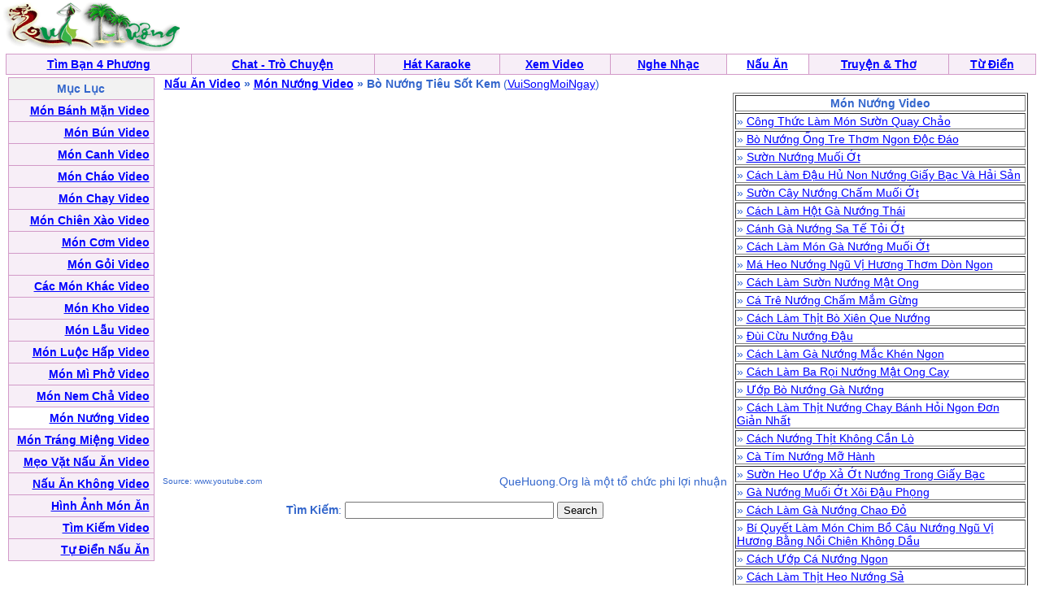

--- FILE ---
content_type: text/html; charset=UTF-8
request_url: https://nauan.quehuong.org/navideo.php?cat=12&ID=1431
body_size: 2720
content:
<HTML>
	<HEADER>
<META http-equiv=Content-Type content="text/html; charset=utf-8">
		<title>Nau An - Nấu Ăn - Recipes</title>		<style type="text/css"> BODY { FONT-SIZE: 14px; FONT-FAMILY: arial,sans-serif } P { FONT-SIZE: 14px; FONT-FAMILY: arial,sans-serif } DIV { FONT-SIZE: 14px; FONT-FAMILY: arial,sans-serif } SPAN { FONT-SIZE: 14px; FONT-FAMILY: arial,sans-serif } TH { FONT-SIZE: 14px; FONT-FAMILY: arial,sans-serif } TD { FONT-SIZE: 14px; FONT-FAMILY: arial,sans-serif } A:active { COLOR: red } A:hover { COLOR: #09c } .le { BACKGROUND-COLOR: #36c } .ql { COLOR: white; TEXT-DECORATION: none } .ql:hover { COLOR: white; TEXT-DECORATION: underline } .q { COLOR: #339; TEXT-DECORATION: none } .q:hover { COLOR: #339; TEXT-DECORATION: underline } .lq { FONT-SIZE: 13px } .qq { FONT-SIZE: 10px } .qt { FONT-SIZE: 15px } .tq { FONT-SIZE: 18px } 
 .qle {FONT-SIZE: 15px; TEXT-DECORATION:bold}
.ads:visited { COLOR: red} 
.green:visited {COLOR: green }
.ads:link { COLOR: red}  
</style>


	</HEADER>
	<body bgcolor="#ffffff" text="#3366cc" link="#0000ff" vlink="#054bbb" alink="#ff0000" marginheight="0" topmargin="0" marginwidth="0" leftmargin="0" style="MARGIN:0px">


<table width=99%><tr><td align=left><a href=http://www.quehuong.com/><img src=qh.gif border=0></a>
</td><td align=center>
</td></tr></table>
<table cellpadding="0" cellspacing="0" border="0" bgcolor="#D29AC8"  width="99%" align="center"><tr><td>
<table cellpadding="4" cellspacing="1" border="0"  width="100%">
<tr align="center" valign="bottom">
	<td bgcolor="#F7EEF7"><font face="Verdana, Arial"><b><a href="http://vietsingle.vietvui.com/newindex.php?l=1">Tìm Bạn 4 Phương</a></b></font></td>
<td bgcolor="#F7EEF7"><font face="Verdana, Arial"><b><a href="http://www.vnchat.com/chat.html">Chat - Trò Chuyện</a></b></font></td>
	<td bgcolor="#F7EEF7"><font face="Verdana, Arial"><b><a href="http://www.vietvui.com/karaoke.html">Hát Karaoke</a></b></font></td>
	<td bgcolor="#F7EEF7"><font face="Verdana, Arial"><b><a href="http://video.quehuong.org/">Xem Video</a></b></font></td>
	<td bgcolor="#F7EEF7"><font face="Verdana, Arial"><b><a href="http://music.quehuong.org/">Nghe Nhạc</a></b></font></td>
	<td bgcolor="#FFFFFF"><font face="Verdana, Arial"><b><a href="http://nauan.quehuong.org/">Nấu Ăn</a></b></font></td>
<td bgcolor="#F7EEF7"><font face="Verdana, Arial" ><b><a href="http://vanhoc.quehuong.org/">Truyện & Thơ</a></b></font></td>
	<td bgcolor="#F7EEF7"><font face="Verdana, Arial"><b><a href="http://dict.quehuong.org/">Từ Điển</a></b></font></td>




</tr>
</table>
</td></tr></table><center><table width=99% border=0 cellpadding=0 cellspacing=0 bgcolor="#F1F1F1" bgcolor="#F1F1F1"><tr>
<td align=center>
<table width=100%  bgcolor="#FFFFFF"><tr><td valign="top"><table cellpadding="0" cellspacing="0" border="0" bgcolor="#D29AC8"  width="180"><tr><td>
<table cellpadding="5"  cellspacing="1" border="0"  width=100%>
<tr><td align=center bgcolor=F2F2F2>
<b>Mục Lục</b>
</td></tr>

<tr><td align=right bgcolor=F7EEF7>   <a href=navmenu.php?cat=1><b>Món Bánh Mặn Video</b></a>  </td></tr>
<tr><td align=right bgcolor=F7EEF7>   <a href=navmenu.php?cat=2><b>Món Bún Video</b></a> </td></tr>
<tr><td align=right bgcolor=F7EEF7>   <a href=navmenu.php?cat=3><b>Món Canh Video</b></a> </td></tr>
<tr><td align=right bgcolor=F7EEF7>  <a href=navmenu.php?cat=16><b>Món Cháo Video</b></a>  </td></tr>
<tr><td align=right bgcolor=F7EEF7>  <a href=navmenu.php?cat=11><b>Món Chay Video</b></a>  </td></tr>
<tr><td align=right bgcolor=F7EEF7>  <a href=navmenu.php?cat=4><b>Món Chiên Xào Video</b></a>  </td></tr>

<tr><td align=right bgcolor=F7EEF7>  <a href=navmenu.php?cat=5><b>Món Cơm Video</b></a>  </td></tr>
<tr><td align=right bgcolor=F7EEF7>  <a href=navmenu.php?cat=6><b>Món Gỏi Video</b></a>  </td></tr>
<tr><td align=right bgcolor=F7EEF7>  <a href=navmenu.php?cat=15><b>Các Món Khác Video</b></a>  </td></tr>


<tr><td align=right bgcolor=F7EEF7>  <a href=navmenu.php?cat=7><b>Món Kho Video</b></a>  </td></tr>
<tr><td align=right bgcolor=F7EEF7>  <a href=navmenu.php?cat=8><b>Món Lẫu Video</b></a>  </td></tr>
<tr><td align=right bgcolor=F7EEF7>  <a href=navmenu.php?cat=9><b>Món Luộc Hấp Video</b></a>  </td></tr>
<tr><td align=right bgcolor=F7EEF7>  <a href=navmenu.php?cat=10><b>Món Mì Phở Video</b></a>  </td></tr>


<tr><td align=right bgcolor=F7EEF7>  <a href=navmenu.php?cat=14><b>Món Nem Chả Video</b></a>  </td></tr>
<tr><td align=right bgcolor=#FFFFFF>  <a href=navmenu.php?cat=12><b>Món Nướng Video</b></a>  </td></tr>

<tr><td align=right bgcolor=F7EEF7>  <a href=navmenu.php?cat=13><b>Món Tráng Miệng Video</b></a>  </td></tr>
<tr><td align=right bgcolor=F7EEF7>  <a href=navmenu.php?cat=17><b>Mẹo Vặt Nấu Ăn Video</b></a>  </td></tr>
<tr><td align=right bgcolor=F7EEF7> <a href=nauan.php><b>Nấu Ăn Không Video</b></a> </td></tr>
<tr><td align=right bgcolor=F7EEF7> <a href=nauanhinh.php><b>Hình Ảnh Món Ăn</b></a> </td></tr>
<tr><td align=right bgcolor=F7EEF7> <a href=navsearch2.php><b>Tìm Kiếm Video</b></a> </td></tr>
<tr><td align=right bgcolor=F7EEF7>  <a href=tudien.php><b>Tự Điển Nấu Ăn</b></a>  </td></tr>


</table></td></tr></table></td>
<td valign=top width=100%>&nbsp;&nbsp;<b><a href=nauanvideo.php>Nấu Ăn Video</a> &raquo; <a href=navmenu.php?cat=12>Món Nướng Video</a> &raquo; Bò Nướng Tiêu Sốt Kem</b> (<a href=nanbd.php?ngd=VuiSongMoiNgay>VuiSongMoiNgay</a>)<br>
<table><tr><td valign=top align=right>
<IFRAME FRAMEBORDER=0 MARGINWIDTH=0 MARGINHEIGHT=0 SCROLLING=NO WIDTH=700 HEIGHT=467 SRC="https://www.youtube.com/embed/374tEuiWudM?cc_load_policy=1&amp;showinfo=0&amp;autohide=1&amp;iv_load_policy=3&amp;rel=0&amp;showsearch=0&amp;wmode=transparent&amp;autoplay=1&modestbranding=1"  allowfullscreen="allowfullscreen" mozallowfullscreen="mozallowfullscreen" msallowfullscreen="msallowfullscreen" oallowfullscreen="oallowfullscreen" webkitallowfullscreen="webkitallowfullscreen"></IFRAME>
<table width=100%><tr><td align=left><font size=-2>Source: www.youtube.com</font></td><td align=right>QueHuong.Org là một tổ chức phi lợi nhuận</td></tr><form action="nasearchvideo.php" method="GET"></table>

<p>
<input type=hidden name=search value=3> 
<center><b>Tìm Kiếm</b>:  <INPUT TYPE="TEXT" NAME="key" SIZE=30  maxlength=30>  <INPUT TYPE="Submit" VALUE="Search"></td><td valign=top><table border=1><tr><td align=center><b>Món Nướng Video</td></tr><tr><td> &raquo; <a href=navideo.php?cat=12&ID=14813>Công Thức Làm Món Sườn Quay Chảo</a></td></tr><tr><td> &raquo; <a href=navideo.php?cat=12&ID=19098>Bò Nướng Ống Tre Thơm Ngon Độc Đáo </a></td></tr><tr><td> &raquo; <a href=navideo.php?cat=12&ID=21062>Sườn Nướng Muối Ớt</a></td></tr><tr><td> &raquo; <a href=navideo.php?cat=12&ID=15226>Cách Làm Đậu Hủ Non Nướng Giấy Bạc Và Hải Sản </a></td></tr><tr><td> &raquo; <a href=navideo.php?cat=12&ID=17133>Sườn Cây Nướng Chấm Muối Ớt</a></td></tr><tr><td> &raquo; <a href=navideo.php?cat=12&ID=13823>Cách Làm Hột Gà Nướng Thái</a></td></tr><tr><td> &raquo; <a href=navideo.php?cat=12&ID=13171>Cánh Gà Nướng Sa Tế Tỏi Ớt</a></td></tr><tr><td> &raquo; <a href=navideo.php?cat=12&ID=16639>Cách Làm Món Gà Nướng Muối Ớt</a></td></tr><tr><td> &raquo; <a href=navideo.php?cat=12&ID=27203>Má Heo Nướng Ngũ Vị Hương Thơm Dòn Ngon</a></td></tr><tr><td> &raquo; <a href=navideo.php?cat=12&ID=16784>Cách Làm Sườn Nướng Mật Ong</a></td></tr><tr><td> &raquo; <a href=navideo.php?cat=12&ID=16725>Cá Trê Nướng Chấm Mắm Gừng</a></td></tr><tr><td> &raquo; <a href=navideo.php?cat=12&ID=18082>Cách Làm Thịt Bò Xiên Que Nướng</a></td></tr><tr><td> &raquo; <a href=navideo.php?cat=12&ID=18713>Đùi Cừu Nướng Đậu</a></td></tr><tr><td> &raquo; <a href=navideo.php?cat=12&ID=14098>Cách Làm Gà Nướng Mắc Khén Ngon </a></td></tr><tr><td> &raquo; <a href=navideo.php?cat=12&ID=17354>Cách Làm Ba Rọi Nướng Mật Ong Cay </a></td></tr><tr><td> &raquo; <a href=navideo.php?cat=12&ID=21803>Ướp Bò Nướng Gà Nướng</a></td></tr><tr><td> &raquo; <a href=navideo.php?cat=12&ID=14718>Cách Làm Thịt Nướng Chay Bánh Hỏi Ngon Đơn Giản Nhất</a></td></tr><tr><td> &raquo; <a href=navideo.php?cat=12&ID=16472>Cách Nướng Thịt Không Cần Lò</a></td></tr><tr><td> &raquo; <a href=navideo.php?cat=12&ID=19152>Cà Tím Nướng Mỡ Hành</a></td></tr><tr><td> &raquo; <a href=navideo.php?cat=12&ID=18223>Sườn Heo Ướp Xả Ớt Nướng Trong Giấy Bạc</a></td></tr><tr><td> &raquo; <a href=navideo.php?cat=12&ID=18402>Gà Nướng Muối Ớt Xôi Đậu Phọng</a></td></tr><tr><td> &raquo; <a href=navideo.php?cat=12&ID=17107>Cách Làm Gà Nướng Chao Đỏ </a></td></tr><tr><td> &raquo; <a href=navideo.php?cat=12&ID=20741>Bí Quyết Làm Món Chim Bồ Câu Nướng Ngũ Vị Hương Bằng Nồi Chiên Không Dầu</a></td></tr><tr><td> &raquo; <a href=navideo.php?cat=12&ID=18531>Cách Ướp Cá Nướng Ngon</a></td></tr><tr><td> &raquo; <a href=navideo.php?cat=12&ID=17424>Cách Làm Thịt Heo Nướng Sả</a></td></tr></table>

</td>
<td>


 

</td>
</tr></table>

</td>
</tr></table></form>
<p>
</td></tr></table>


</td></tr></table><script defer src="https://static.cloudflareinsights.com/beacon.min.js/vcd15cbe7772f49c399c6a5babf22c1241717689176015" integrity="sha512-ZpsOmlRQV6y907TI0dKBHq9Md29nnaEIPlkf84rnaERnq6zvWvPUqr2ft8M1aS28oN72PdrCzSjY4U6VaAw1EQ==" data-cf-beacon='{"version":"2024.11.0","token":"d2f941fdd6d5452884d1e7c465b5179b","r":1,"server_timing":{"name":{"cfCacheStatus":true,"cfEdge":true,"cfExtPri":true,"cfL4":true,"cfOrigin":true,"cfSpeedBrain":true},"location_startswith":null}}' crossorigin="anonymous"></script>
